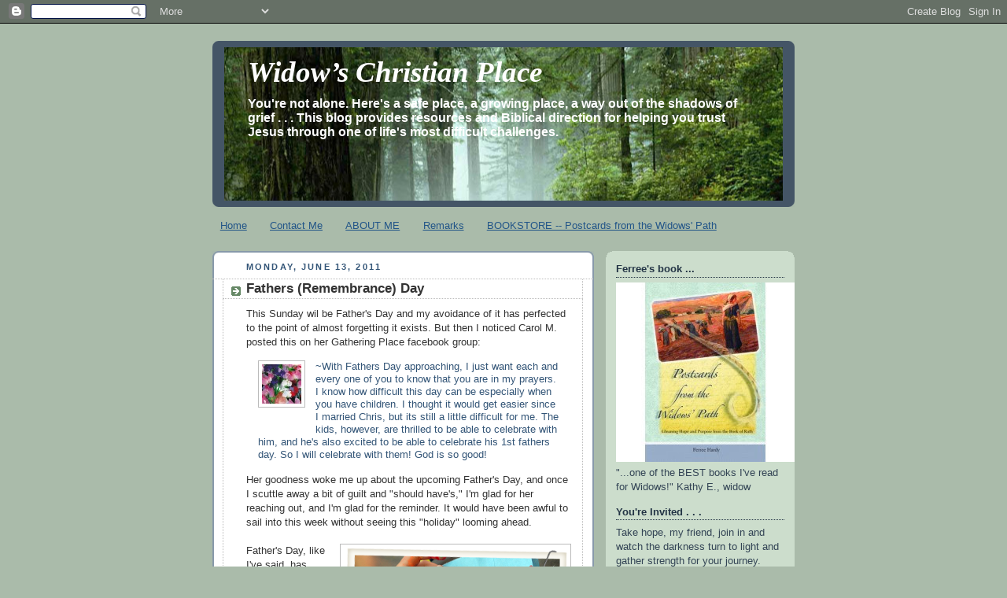

--- FILE ---
content_type: text/html; charset=UTF-8
request_url: http://www.widowschristianplace.com/2011/06/fathers-remembrance-day.html
body_size: 19342
content:
<!DOCTYPE html>
<html dir='ltr' xmlns='http://www.w3.org/1999/xhtml' xmlns:b='http://www.google.com/2005/gml/b' xmlns:data='http://www.google.com/2005/gml/data' xmlns:expr='http://www.google.com/2005/gml/expr'>
<head>
<link href='https://www.blogger.com/static/v1/widgets/2944754296-widget_css_bundle.css' rel='stylesheet' type='text/css'/>
<meta content='text/html; charset=UTF-8' http-equiv='Content-Type'/>
<meta content='blogger' name='generator'/>
<link href='http://www.widowschristianplace.com/favicon.ico' rel='icon' type='image/x-icon'/>
<link href='http://www.widowschristianplace.com/2011/06/fathers-remembrance-day.html' rel='canonical'/>
<link rel="alternate" type="application/atom+xml" title="Widow&#8217;s Christian Place - Atom" href="http://www.widowschristianplace.com/feeds/posts/default" />
<link rel="alternate" type="application/rss+xml" title="Widow&#8217;s Christian Place - RSS" href="http://www.widowschristianplace.com/feeds/posts/default?alt=rss" />
<link rel="service.post" type="application/atom+xml" title="Widow&#8217;s Christian Place - Atom" href="https://www.blogger.com/feeds/3382629264175127167/posts/default" />

<link rel="alternate" type="application/atom+xml" title="Widow&#8217;s Christian Place - Atom" href="http://www.widowschristianplace.com/feeds/1122861571879534781/comments/default" />
<!--Can't find substitution for tag [blog.ieCssRetrofitLinks]-->
<link href='https://blogger.googleusercontent.com/img/b/R29vZ2xl/AVvXsEiSRVqnGvejdRUr1owVLp5D7ClBoZ94YiXbVOseNXHhQmEM8q9WgvmYWYa2K5HBdL6gvQJxp5WsTEX2YhEdLDQpQ16GW9Bmm3untbc4Ty45MDEZAuHDNf88V3LqHdDjQTbXDAlptpjsUf79/s1600/gathering+place.jpg' rel='image_src'/>
<meta content='http://www.widowschristianplace.com/2011/06/fathers-remembrance-day.html' property='og:url'/>
<meta content='Fathers (Remembrance) Day' property='og:title'/>
<meta content='  This Sunday wil be Father&#39;s Day and my avoidance of it has perfected to the point of almost forgetting it exists. But then I noticed Carol...' property='og:description'/>
<meta content='https://blogger.googleusercontent.com/img/b/R29vZ2xl/AVvXsEiSRVqnGvejdRUr1owVLp5D7ClBoZ94YiXbVOseNXHhQmEM8q9WgvmYWYa2K5HBdL6gvQJxp5WsTEX2YhEdLDQpQ16GW9Bmm3untbc4Ty45MDEZAuHDNf88V3LqHdDjQTbXDAlptpjsUf79/w1200-h630-p-k-no-nu/gathering+place.jpg' property='og:image'/>
<title>Widow&#8217;s Christian Place: Fathers (Remembrance) Day</title>
<style id='page-skin-1' type='text/css'><!--
/*
-----------------------------------------------
Blogger Template Style
Name:     Rounders
Date:     27 Feb 2004
Updated by: Blogger Team
----------------------------------------------- */
body {
background:#aba;
margin:0;
text-align:center;
line-height: 1.5em;
font:x-small Trebuchet MS, Verdana, Arial, Sans-serif;
color:#333333;
font-size/* */:/**/small;
font-size: /**/small;
}
/* Page Structure
----------------------------------------------- */
/* The images which help create rounded corners depend on the
following widths and measurements. If you want to change
these measurements, the images will also need to change.
*/
#outer-wrapper {
width:740px;
margin:0 auto;
text-align:left;
font: normal normal 100% 'Trebuchet MS',Verdana,Arial,Sans-serif;
}
#main-wrap1 {
width:485px;
float:left;
background:#ffffff url("https://resources.blogblog.com/blogblog/data/rounders/corners_main_bot.gif") no-repeat left bottom;
margin:15px 0 0;
padding:0 0 10px;
color:#333333;
font-size:97%;
line-height:1.5em;
word-wrap: break-word; /* fix for long text breaking sidebar float in IE */
overflow: hidden;     /* fix for long non-text content breaking IE sidebar float */
}
#main-wrap2 {
float:left;
width:100%;
background:url("https://resources.blogblog.com/blogblog/data/rounders/corners_main_top.gif") no-repeat left top;
padding:10px 0 0;
}
#main {
background:url("https://resources.blogblog.com/blogblog/data/rounders/rails_main.gif") repeat-y left;
padding:0;
width:485px;
}
#sidebar-wrap {
width:240px;
float:right;
margin:15px 0 0;
font-size:97%;
line-height:1.5em;
word-wrap: break-word; /* fix for long text breaking sidebar float in IE */
overflow: hidden;     /* fix for long non-text content breaking IE sidebar float */
}
.main .widget {
margin-top: 4px;
width: 468px;
padding: 0 13px;
}
.main .Blog {
margin: 0;
padding: 0;
width: 484px;
}
/* Links
----------------------------------------------- */
a:link {
color: #225588;
}
a:visited {
color: #666666;
}
a:hover {
color: #666666;
}
a img {
border-width:0;
}
/* Blog Header
----------------------------------------------- */
#header-wrapper {
background:#445566 url("https://resources.blogblog.com/blogblog/data/rounders/corners_cap_top.gif") no-repeat left top;
margin-top:22px;
margin-right:0;
margin-bottom:0;
margin-left:0;
padding-top:8px;
padding-right:0;
padding-bottom:0;
padding-left:0;
color:#ffffff;
}
#header {
background:url("https://resources.blogblog.com/blogblog/data/rounders/corners_cap_bot.gif") no-repeat left bottom;
padding:0 15px 8px;
}
#header h1 {
margin:0;
padding:10px 30px 5px;
line-height:1.2em;
font: italic bold 282% Georgia, Times, serif;
}
#header a,
#header a:visited {
text-decoration:none;
color: #ffffff;
}
#header .description {
margin:0;
padding:5px 30px 10px;
line-height:1.5em;
font: normal bold 121% Trebuchet, Trebuchet MS, Arial, sans-serif;
}
/* Posts
----------------------------------------------- */
h2.date-header {
margin-top:0;
margin-right:28px;
margin-bottom:0;
margin-left:43px;
font-size:85%;
line-height:2em;
text-transform:uppercase;
letter-spacing:.2em;
color:#335577;
}
.post {
margin:.3em 0 25px;
padding:0 13px;
border:1px dotted #bbbbbb;
border-width:1px 0;
}
.post h3 {
margin:0;
line-height:1.5em;
background:url("https://resources.blogblog.com/blogblog/data/rounders/icon_arrow.gif") no-repeat 10px .5em;
display:block;
border:1px dotted #bbbbbb;
border-width:0 1px 1px;
padding-top:2px;
padding-right:14px;
padding-bottom:2px;
padding-left:29px;
color: #333333;
font: normal bold 135% 'Trebuchet MS',Verdana,Arial,Sans-serif;
}
.post h3 a, .post h3 a:visited {
text-decoration:none;
color: #333333;
}
a.title-link:hover {
background-color: #bbbbbb;
color: #333333;
}
.post-body {
border:1px dotted #bbbbbb;
border-width:0 1px 1px;
border-bottom-color:#ffffff;
padding-top:10px;
padding-right:14px;
padding-bottom:1px;
padding-left:29px;
}
html>body .post-body {
border-bottom-width:0;
}
.post-body {
margin:0 0 .75em;
}
.post-body blockquote {
line-height:1.3em;
}
.post-footer {
background: #ded;
margin:0;
padding-top:2px;
padding-right:14px;
padding-bottom:2px;
padding-left:29px;
border:1px dotted #bbbbbb;
border-width:1px;
font-size:100%;
line-height:1.5em;
color: #666;
}
/*
The first line of the post footer might only have floated text, so we need to give it a height.
The height comes from the post-footer line-height
*/
.post-footer-line-1 {
min-height:1.5em;
_height:1.5em;
}
.post-footer p {
margin: 0;
}
html>body .post-footer {
border-bottom-color:transparent;
}
.uncustomized-post-template .post-footer {
text-align: right;
}
.uncustomized-post-template .post-author,
.uncustomized-post-template .post-timestamp {
display: block;
float: left;
text-align:left;
margin-right: 4px;
}
.post-footer a {
color: #258;
}
.post-footer a:hover {
color: #666;
}
a.comment-link {
/* IE5.0/Win doesn't apply padding to inline elements,
so we hide these two declarations from it */
background/* */:/**/url("https://resources.blogblog.com/blogblog/data/rounders/icon_comment_left.gif") no-repeat left 45%;
padding-left:14px;
}
html>body a.comment-link {
/* Respecified, for IE5/Mac's benefit */
background:url("https://resources.blogblog.com/blogblog/data/rounders/icon_comment_left.gif") no-repeat left 45%;
padding-left:14px;
}
.post img, table.tr-caption-container {
margin-top:0;
margin-right:0;
margin-bottom:5px;
margin-left:0;
padding:4px;
border:1px solid #bbbbbb;
}
.tr-caption-container img {
border: none;
margin: 0;
padding: 0;
}
blockquote {
margin:.75em 0;
border:1px dotted #bbbbbb;
border-width:1px 0;
padding:5px 15px;
color: #335577;
}
.post blockquote p {
margin:.5em 0;
}
#blog-pager-newer-link {
float: left;
margin-left: 13px;
}
#blog-pager-older-link {
float: right;
margin-right: 13px;
}
#blog-pager {
text-align: center;
}
.feed-links {
clear: both;
line-height: 2.5em;
margin-left: 13px;
}
/* Comments
----------------------------------------------- */
#comments {
margin:-25px 13px 0;
border:1px dotted #bbbbbb;
border-width:0 1px 1px;
padding-top:20px;
padding-right:0;
padding-bottom:15px;
padding-left:0;
}
#comments h4 {
margin:0 0 10px;
padding-top:0;
padding-right:14px;
padding-bottom:2px;
padding-left:29px;
border-bottom:1px dotted #bbbbbb;
font-size:120%;
line-height:1.4em;
color:#333333;
}
#comments-block {
margin-top:0;
margin-right:15px;
margin-bottom:0;
margin-left:9px;
}
.comment-author {
background:url("https://resources.blogblog.com/blogblog/data/rounders/icon_comment_left.gif") no-repeat 2px .3em;
margin:.5em 0;
padding-top:0;
padding-right:0;
padding-bottom:0;
padding-left:20px;
font-weight:bold;
}
.comment-body {
margin:0 0 1.25em;
padding-top:0;
padding-right:0;
padding-bottom:0;
padding-left:20px;
}
.comment-body p {
margin:0 0 .5em;
}
.comment-footer {
margin:0 0 .5em;
padding-top:0;
padding-right:0;
padding-bottom:.75em;
padding-left:20px;
}
.comment-footer a:link {
color: #333;
}
.deleted-comment {
font-style:italic;
color:gray;
}
.comment-form {
padding-left:20px;
padding-right:5px;
}
#comments .comment-form h4 {
padding-left:0px;
}
/* Profile
----------------------------------------------- */
.profile-img {
float: left;
margin-top: 5px;
margin-right: 5px;
margin-bottom: 5px;
margin-left: 0;
border: 4px solid #334455;
}
.profile-datablock {
margin-top:0;
margin-right:15px;
margin-bottom:.5em;
margin-left:0;
padding-top:8px;
}
.profile-link {
background:url("https://resources.blogblog.com/blogblog/data/rounders/icon_profile_left.gif") no-repeat left .1em;
padding-left:15px;
font-weight:bold;
}
.profile-textblock {
clear: both;
margin: 0;
}
.sidebar .clear, .main .widget .clear {
clear: both;
}
#sidebartop-wrap {
background:#ccddcc url("https://resources.blogblog.com/blogblog/data/rounders/corners_prof_bot.gif") no-repeat left bottom;
margin:0px 0px 15px;
padding:0px 0px 10px;
color:#334455;
}
#sidebartop-wrap2 {
background:url("https://resources.blogblog.com/blogblog/data/rounders/corners_prof_top.gif") no-repeat left top;
padding: 10px 0 0;
margin:0;
border-width:0;
}
#sidebartop h2 {
line-height:1.5em;
color:#223344;
border-bottom: 1px dotted #223344;
margin-bottom: 0.5em;
font: normal bold 100% 'Trebuchet MS',Verdana,Arial,Sans-serif;
}
#sidebartop a {
color: #225588;
}
#sidebartop a:hover {
color: #225588;
}
#sidebartop a:visited {
color: #225588;
}
/* Sidebar Boxes
----------------------------------------------- */
.sidebar .widget {
margin:.5em 13px 1.25em;
padding:0 0px;
}
.widget-content {
margin-top: 0.5em;
}
#sidebarbottom-wrap1 {
background:#ffffff url("https://resources.blogblog.com/blogblog/data/rounders/corners_side_top.gif") no-repeat left top;
margin:0 0 15px;
padding:10px 0 0;
color: #333333;
}
#sidebarbottom-wrap2 {
background:url("https://resources.blogblog.com/blogblog/data/rounders/corners_side_bot.gif") no-repeat left bottom;
padding:0 0 8px;
}
.sidebar h2 {
margin:0;
padding:0 0 .2em;
line-height:1.5em;
font:normal bold 100% 'Trebuchet MS',Verdana,Arial,Sans-serif;
}
.sidebar ul {
list-style:none;
margin:0 0 1.25em;
padding:0;
}
.sidebar ul li {
background:url("https://resources.blogblog.com/blogblog/data/rounders/icon_arrow_sm.gif") no-repeat 2px .25em;
margin:0;
padding-top:0;
padding-right:0;
padding-bottom:3px;
padding-left:16px;
margin-bottom:3px;
border-bottom:1px dotted #bbbbbb;
line-height:1.4em;
}
.sidebar p {
margin:0 0 .6em;
}
#sidebar h2 {
color: #333333;
border-bottom: 1px dotted #333333;
}
/* Footer
----------------------------------------------- */
#footer-wrap1 {
clear:both;
margin:0 0 10px;
padding:15px 0 0;
}
#footer-wrap2 {
background:#445566 url("https://resources.blogblog.com/blogblog/data/rounders/corners_cap_top.gif") no-repeat left top;
color:#ffffff;
}
#footer {
background:url("https://resources.blogblog.com/blogblog/data/rounders/corners_cap_bot.gif") no-repeat left bottom;
padding:8px 15px;
}
#footer hr {display:none;}
#footer p {margin:0;}
#footer a {color:#ffffff;}
#footer .widget-content {
margin:0;
}
/** Page structure tweaks for layout editor wireframe */
body#layout #main-wrap1,
body#layout #sidebar-wrap,
body#layout #header-wrapper {
margin-top: 0;
}
body#layout #header, body#layout #header-wrapper,
body#layout #outer-wrapper {
margin-left:0,
margin-right: 0;
padding: 0;
}
body#layout #outer-wrapper {
width: 730px;
}
body#layout #footer-wrap1 {
padding-top: 0;
}

--></style>
<link href='https://www.blogger.com/dyn-css/authorization.css?targetBlogID=3382629264175127167&amp;zx=e09a2f58-af0c-414e-8014-d862aa92e184' media='none' onload='if(media!=&#39;all&#39;)media=&#39;all&#39;' rel='stylesheet'/><noscript><link href='https://www.blogger.com/dyn-css/authorization.css?targetBlogID=3382629264175127167&amp;zx=e09a2f58-af0c-414e-8014-d862aa92e184' rel='stylesheet'/></noscript>
<meta name='google-adsense-platform-account' content='ca-host-pub-1556223355139109'/>
<meta name='google-adsense-platform-domain' content='blogspot.com'/>

<link rel="stylesheet" href="https://fonts.googleapis.com/css2?display=swap&family=Dancing+Script"></head>
<body>
<div class='navbar section' id='navbar'><div class='widget Navbar' data-version='1' id='Navbar1'><script type="text/javascript">
    function setAttributeOnload(object, attribute, val) {
      if(window.addEventListener) {
        window.addEventListener('load',
          function(){ object[attribute] = val; }, false);
      } else {
        window.attachEvent('onload', function(){ object[attribute] = val; });
      }
    }
  </script>
<div id="navbar-iframe-container"></div>
<script type="text/javascript" src="https://apis.google.com/js/platform.js"></script>
<script type="text/javascript">
      gapi.load("gapi.iframes:gapi.iframes.style.bubble", function() {
        if (gapi.iframes && gapi.iframes.getContext) {
          gapi.iframes.getContext().openChild({
              url: 'https://www.blogger.com/navbar/3382629264175127167?po\x3d1122861571879534781\x26origin\x3dhttp://www.widowschristianplace.com',
              where: document.getElementById("navbar-iframe-container"),
              id: "navbar-iframe"
          });
        }
      });
    </script><script type="text/javascript">
(function() {
var script = document.createElement('script');
script.type = 'text/javascript';
script.src = '//pagead2.googlesyndication.com/pagead/js/google_top_exp.js';
var head = document.getElementsByTagName('head')[0];
if (head) {
head.appendChild(script);
}})();
</script>
</div></div>
<div id='outer-wrapper'>
<div id='header-wrapper'>
<div class='header section' id='header'><div class='widget Header' data-version='1' id='Header1'>
<div id='header-inner' style='background-image: url("http://1.bp.blogspot.com/_wURQsjmPgKE/S0ZOCK8Mp5I/AAAAAAAAAp4/Dp4vb_9E0I4/S740/Blog+Picture.jpg"); background-position: left; min-height: 195px; _height: 195px; background-repeat: no-repeat; '>
<div class='titlewrapper' style='background: transparent'>
<h1 class='title' style='background: transparent; border-width: 0px'>
<a href='http://www.widowschristianplace.com/'>
Widow&#8217;s Christian Place
</a>
</h1>
</div>
<div class='descriptionwrapper'>
<p class='description'><span>You're not alone. Here's a safe place, a growing place, a way out of the shadows of grief . . . This blog provides resources and Biblical direction for helping you trust Jesus through one of life's most difficult challenges.</span></p>
</div>
</div>
</div></div>
</div>
<div id='crosscol-wrapper' style='text-align:center'>
<div class='crosscol section' id='crosscol'><div class='widget PageList' data-version='1' id='PageList1'>
<h2>Pages</h2>
<div class='widget-content'>
<ul>
<li>
<a href='http://www.widowschristianplace.com/'>Home</a>
</li>
<li>
<a href='http://www.widowschristianplace.com/p/about-me.html'>Contact Me</a>
</li>
<li>
<a href='http://www.widowschristianplace.com/p/about-me-id-like-this-blog-to-be-for.html'>ABOUT ME</a>
</li>
<li>
<a href='http://www.widowschristianplace.com/p/remarks.html'>Remarks</a>
</li>
<li>
<a href='http://www.widowschristianplace.com/p/bookstore-postcards-from-widows-path.html'>BOOKSTORE -- Postcards from the Widows' Path</a>
</li>
</ul>
<div class='clear'></div>
</div>
</div></div>
</div>
<div id='main-wrap1'><div id='main-wrap2'>
<div class='main section' id='main'><div class='widget Blog' data-version='1' id='Blog1'>
<div class='blog-posts hfeed'>

          <div class="date-outer">
        
<h2 class='date-header'><span>Monday, June 13, 2011</span></h2>

          <div class="date-posts">
        
<div class='post-outer'>
<div class='post hentry'>
<a name='1122861571879534781'></a>
<h3 class='post-title entry-title'>
<a href='http://www.widowschristianplace.com/2011/06/fathers-remembrance-day.html'>Fathers (Remembrance) Day</a>
</h3>
<div class='post-header-line-1'></div>
<div class='post-body entry-content'>
<div style="border-bottom: medium none; border-left: medium none; border-right: medium none; border-top: medium none;">
<div style="border-bottom: medium none; border-left: medium none; border-right: medium none; border-top: medium none;">
This Sunday wil be Father's Day and my avoidance of it has perfected to the point of almost forgetting it exists. But then I noticed Carol M. posted this on her Gathering Place facebook group: </div>
</div>
<blockquote style="border-bottom: medium none; border-left: medium none; border-right: medium none; border-top: medium none;">
<div style="border-bottom: medium none; border-left: medium none; border-right: medium none; border-top: medium none;">
<a href="https://blogger.googleusercontent.com/img/b/R29vZ2xl/AVvXsEiSRVqnGvejdRUr1owVLp5D7ClBoZ94YiXbVOseNXHhQmEM8q9WgvmYWYa2K5HBdL6gvQJxp5WsTEX2YhEdLDQpQ16GW9Bmm3untbc4Ty45MDEZAuHDNf88V3LqHdDjQTbXDAlptpjsUf79/s1600/gathering+place.jpg" imageanchor="1" style="clear: left; cssfloat: left; float: left; margin-bottom: 1em; margin-right: 1em;"><img border="0" src="https://blogger.googleusercontent.com/img/b/R29vZ2xl/AVvXsEiSRVqnGvejdRUr1owVLp5D7ClBoZ94YiXbVOseNXHhQmEM8q9WgvmYWYa2K5HBdL6gvQJxp5WsTEX2YhEdLDQpQ16GW9Bmm3untbc4Ty45MDEZAuHDNf88V3LqHdDjQTbXDAlptpjsUf79/s1600/gathering+place.jpg" t8="true" /></a>~With Fathers Day approaching, I just want each and every one of you to know that you are in my prayers. I know how difficult this day can be especially when you have children. I thought it would get easier since I married Chris, but its still a little difficult for me. The kids, however, are thrilled to be able to celebrate with him, and he's also excited to be able to celebrate his 1st fathers day. So I will celebrate with them! God is so good!</div>
</blockquote>
<div style="border-bottom: medium none; border-left: medium none; border-right: medium none; border-top: medium none;">
</div>
<div style="border-bottom: medium none; border-left: medium none; border-right: medium none; border-top: medium none;">
Her goodness woke me up about the upcoming Father's Day, and once I scuttle away a bit of guilt and "should have's," I'm glad for her reaching out, and I'm glad for the reminder. It would have been awful to sail into this week without seeing this "holiday" looming ahead.</div>
<br />
<table cellpadding="0" cellspacing="0" class="tr-caption-container" style="float: right; margin-left: 1em; text-align: right;"><tbody>
<tr><td style="text-align: center;"><a href="https://blogger.googleusercontent.com/img/b/R29vZ2xl/AVvXsEjX8jflemqVDUhSkXeuDb3yhJJ1u5ZKs6qXzA-HYrHzb7TEACUphZ5NmedDAA7Tt97LxlNtpMV-EVn2GO_VMz1fOI_aa9NZQQKoXJnMMlxogFRv7R9W1Pvj1IDhZOx5tW3yqe5Hn8rU1vTH/s1600/FathersDayEliz2.png" imageanchor="1" style="clear: right; cssfloat: right; margin-bottom: 1em; margin-left: auto; margin-right: auto;"><img border="0" src="https://blogger.googleusercontent.com/img/b/R29vZ2xl/AVvXsEjX8jflemqVDUhSkXeuDb3yhJJ1u5ZKs6qXzA-HYrHzb7TEACUphZ5NmedDAA7Tt97LxlNtpMV-EVn2GO_VMz1fOI_aa9NZQQKoXJnMMlxogFRv7R9W1Pvj1IDhZOx5tW3yqe5Hn8rU1vTH/s1600/FathersDayEliz2.png" t8="true" /></a></td></tr>
<tr><td class="tr-caption" style="text-align: center;">This photo is from a&nbsp;secular website <br />
that's loaded with helpful info about grieving:<br />
&nbsp;<a href="http://www.hellogrief.org/">http://www.hellogrief.org/</a></td></tr>
</tbody></table>
<div style="border-bottom: medium none; border-left: medium none; border-right: medium none; border-top: medium none;">
Father's Day, like I've said, has dulled over the years for me. It's become easier for me, almost forgotten, a non-event; I send cards to my own father and my two father-in-laws; I get Tom an L.L. Bean shirt. I don't recall that I did anything with my kids during our&nbsp;first years without Bruce, and they were nice enough to give Tom a card or a little something while they were still at home. I doubt we'll hear anything from them this year, I'm afraid I've taught them&nbsp;how to avoid it very well. Honestly, it's a day that can really sting if you let it. But if you ignore it, well . . . it'll just come around again. The adult in me is OK with that, but the mom in me wishes I would have worked it through with my kids in a better way. </div>
&nbsp; <br />
This led me to wonder exactly what I could have done with my kids? And what&nbsp;could I find to suggest for you? So I've been filling Google search boxes with combinations of key words: fathers day without a father, death of father, grieving for father . . . The articles I found just made me cry. <br />
&nbsp; <br />
Then I checked websites of a couple well-known ministries for families. I'm so ashamed of their ignorance that I won't even tell you their names. <br />
&nbsp; <br />
The best thing, some actual "How to's" and practical help was right here: <br />
<a href="http://www.widowschristianplace.com/2010/06/fathers-day-oh-no-how-will-we-get.html">Fathers Day--OH NO! How Will We Get Through?</a> <br />
It's last year's post about getting through Fathers Day. I think I'd add one thing to it, though. Like Kelly C. said in the comments, change the holiday to Fathers REMEMBRANCE Day. <br />
<div style="border-bottom: medium none; border-left: medium none; border-right: medium none; border-top: medium none;">
&nbsp; </div>
<div style="border-bottom: medium none; border-left: medium none; border-right: medium none; border-top: medium none;">
How to do that without cutting out your heart? It'll be&nbsp;different for each of you. Take a look at the suggestions on the link and see if any of the ideas ring true for you. Looking back, I wish I'd have&nbsp;made an annual event of Father's Day. Instead of ignoring it, I should have done something with the kids. Like, for us, a day at Cedar Point would have been great; that's something their dad would have relished! Even though&nbsp;he was a pastor, he loved to have fun and that would have been a great tribute . . . But back then I didn't have the advantage of finding a blog like this and learning from other's experiences or&nbsp;regrets. Yep, I wish we'd have gone to Cedar Point.&nbsp;It would have taken up the whole day, embedded some good memories, and worn us out enough for a good night's sleep. But the&nbsp;attitude&nbsp;projected on the day is also key. If we were going&nbsp;to the theme park on Fathers Day driven by any of the following--<br />
<div style="text-align: center;">
<strong>Avoidance</strong></div>
<div style="text-align: center;">
<strong>Compensation</strong></div>
<div style="text-align: center;">
<strong>Pity</strong></div>
--We'd be better off to save the money for therapy. :(<br />
<div style="border-bottom: medium none; border-left: medium none; border-right: medium none; border-top: medium none;">
<br /></div>
<div style="border-bottom: medium none; border-left: medium none; border-right: medium none; border-top: medium none;">
<a href="https://blogger.googleusercontent.com/img/b/R29vZ2xl/AVvXsEhy4lrf1qXYbywci-QPxqsCe2IRiyB0Oh8fYvb5FV5aJTZNIiSADeMfEh6D_yau0egQckoWv9uf6NNJkCPsczsVuGjMlN3P25s0L247v-WRDHj5exyaVvurIgBmNkCj5p15AWACX8XBiLIu/s1600/roller+coaster.jpg" imageanchor="1" style="clear: left; cssfloat: left; float: left; height: 161px; margin-bottom: 1em; margin-right: 1em; width: 272px;"><img border="0" src="https://blogger.googleusercontent.com/img/b/R29vZ2xl/AVvXsEhy4lrf1qXYbywci-QPxqsCe2IRiyB0Oh8fYvb5FV5aJTZNIiSADeMfEh6D_yau0egQckoWv9uf6NNJkCPsczsVuGjMlN3P25s0L247v-WRDHj5exyaVvurIgBmNkCj5p15AWACX8XBiLIu/s1600/roller+coaster.jpg" t8="true" /></a>Make Fathers Day a time to bless your kids with what their dad would have loved for them.&nbsp;&nbsp; </div>
</div>
<div style="border-bottom: medium none; border-left: medium none; border-right: medium none; border-top: medium none;">
<div style="border-bottom: medium none; border-left: medium none; border-right: medium none; border-top: medium none;">
<br /></div>
</div>
<div style="border-bottom: medium none; border-left: medium none; border-right: medium none; border-top: medium none;">
<div style="border-bottom: medium none; border-left: medium none; border-right: medium none; border-top: medium none;">
It's not too late. You've got six days to plan. <br />
<br />
What are some of your possibilities, ideas, feelings, fears? How would dad or grandpa have enjoyed this day? Try adding your comments below, email them to me or put them on Facebook for me so you can get some feedback. </div>
</div>
<div style="border-bottom: medium none; border-left: medium none; border-right: medium none; border-top: medium none;">
<div style="border-bottom: medium none; border-left: medium none; border-right: medium none; border-top: medium none;">
That's what we're all here for. <span style="color: red;">&#9829; </span><b><span style="font-family: CluffHmk;">ferree</span></b><span style="color: #333333; font-family: &quot;Trebuchet MS&quot;; font-size: 11.5pt;"></span> </div>
</div>
<div style="border-bottom: medium none; border-left: medium none; border-right: medium none; border-top: medium none;">
<div style="border-bottom: medium none; border-left: medium none; border-right: medium none; border-top: medium none;">
P.S. If you're interested in Carol's Gathering Place on Facebook, let me know and I'll send you an invite. </div>
</div>
<div style='clear: both;'></div>
</div>
<div class='post-footer'>
<div class='post-footer-line post-footer-line-1'><span class='post-author vcard'>
</span>
<span class='post-timestamp'>
</span>
<span class='post-comment-link'>
</span>
<span class='post-icons'>
<span class='item-control blog-admin pid-1400401166'>
<a href='https://www.blogger.com/post-edit.g?blogID=3382629264175127167&postID=1122861571879534781&from=pencil' title='Edit Post'>
<img alt='' class='icon-action' height='18' src='https://resources.blogblog.com/img/icon18_edit_allbkg.gif' width='18'/>
</a>
</span>
</span>
</div>
<div class='post-footer-line post-footer-line-2'><span class='post-labels'>
Labels:
<a href='http://www.widowschristianplace.com/search/label/1.%20Mondays%3A%20Grief%20Issues' rel='tag'>1. Mondays: Grief Issues</a>,
<a href='http://www.widowschristianplace.com/search/label/Holidays' rel='tag'>Holidays</a>
</span>
</div>
<div class='post-footer-line post-footer-line-3'></div>
</div>
</div>
<div class='comments' id='comments'>
<a name='comments'></a>
<h4>3 comments:</h4>
<div class='comments-content'>
<script async='async' src='' type='text/javascript'></script>
<script type='text/javascript'>
    (function() {
      var items = null;
      var msgs = null;
      var config = {};

// <![CDATA[
      var cursor = null;
      if (items && items.length > 0) {
        cursor = parseInt(items[items.length - 1].timestamp) + 1;
      }

      var bodyFromEntry = function(entry) {
        var text = (entry &&
                    ((entry.content && entry.content.$t) ||
                     (entry.summary && entry.summary.$t))) ||
            '';
        if (entry && entry.gd$extendedProperty) {
          for (var k in entry.gd$extendedProperty) {
            if (entry.gd$extendedProperty[k].name == 'blogger.contentRemoved') {
              return '<span class="deleted-comment">' + text + '</span>';
            }
          }
        }
        return text;
      }

      var parse = function(data) {
        cursor = null;
        var comments = [];
        if (data && data.feed && data.feed.entry) {
          for (var i = 0, entry; entry = data.feed.entry[i]; i++) {
            var comment = {};
            // comment ID, parsed out of the original id format
            var id = /blog-(\d+).post-(\d+)/.exec(entry.id.$t);
            comment.id = id ? id[2] : null;
            comment.body = bodyFromEntry(entry);
            comment.timestamp = Date.parse(entry.published.$t) + '';
            if (entry.author && entry.author.constructor === Array) {
              var auth = entry.author[0];
              if (auth) {
                comment.author = {
                  name: (auth.name ? auth.name.$t : undefined),
                  profileUrl: (auth.uri ? auth.uri.$t : undefined),
                  avatarUrl: (auth.gd$image ? auth.gd$image.src : undefined)
                };
              }
            }
            if (entry.link) {
              if (entry.link[2]) {
                comment.link = comment.permalink = entry.link[2].href;
              }
              if (entry.link[3]) {
                var pid = /.*comments\/default\/(\d+)\?.*/.exec(entry.link[3].href);
                if (pid && pid[1]) {
                  comment.parentId = pid[1];
                }
              }
            }
            comment.deleteclass = 'item-control blog-admin';
            if (entry.gd$extendedProperty) {
              for (var k in entry.gd$extendedProperty) {
                if (entry.gd$extendedProperty[k].name == 'blogger.itemClass') {
                  comment.deleteclass += ' ' + entry.gd$extendedProperty[k].value;
                } else if (entry.gd$extendedProperty[k].name == 'blogger.displayTime') {
                  comment.displayTime = entry.gd$extendedProperty[k].value;
                }
              }
            }
            comments.push(comment);
          }
        }
        return comments;
      };

      var paginator = function(callback) {
        if (hasMore()) {
          var url = config.feed + '?alt=json&v=2&orderby=published&reverse=false&max-results=50';
          if (cursor) {
            url += '&published-min=' + new Date(cursor).toISOString();
          }
          window.bloggercomments = function(data) {
            var parsed = parse(data);
            cursor = parsed.length < 50 ? null
                : parseInt(parsed[parsed.length - 1].timestamp) + 1
            callback(parsed);
            window.bloggercomments = null;
          }
          url += '&callback=bloggercomments';
          var script = document.createElement('script');
          script.type = 'text/javascript';
          script.src = url;
          document.getElementsByTagName('head')[0].appendChild(script);
        }
      };
      var hasMore = function() {
        return !!cursor;
      };
      var getMeta = function(key, comment) {
        if ('iswriter' == key) {
          var matches = !!comment.author
              && comment.author.name == config.authorName
              && comment.author.profileUrl == config.authorUrl;
          return matches ? 'true' : '';
        } else if ('deletelink' == key) {
          return config.baseUri + '/comment/delete/'
               + config.blogId + '/' + comment.id;
        } else if ('deleteclass' == key) {
          return comment.deleteclass;
        }
        return '';
      };

      var replybox = null;
      var replyUrlParts = null;
      var replyParent = undefined;

      var onReply = function(commentId, domId) {
        if (replybox == null) {
          // lazily cache replybox, and adjust to suit this style:
          replybox = document.getElementById('comment-editor');
          if (replybox != null) {
            replybox.height = '250px';
            replybox.style.display = 'block';
            replyUrlParts = replybox.src.split('#');
          }
        }
        if (replybox && (commentId !== replyParent)) {
          replybox.src = '';
          document.getElementById(domId).insertBefore(replybox, null);
          replybox.src = replyUrlParts[0]
              + (commentId ? '&parentID=' + commentId : '')
              + '#' + replyUrlParts[1];
          replyParent = commentId;
        }
      };

      var hash = (window.location.hash || '#').substring(1);
      var startThread, targetComment;
      if (/^comment-form_/.test(hash)) {
        startThread = hash.substring('comment-form_'.length);
      } else if (/^c[0-9]+$/.test(hash)) {
        targetComment = hash.substring(1);
      }

      // Configure commenting API:
      var configJso = {
        'maxDepth': config.maxThreadDepth
      };
      var provider = {
        'id': config.postId,
        'data': items,
        'loadNext': paginator,
        'hasMore': hasMore,
        'getMeta': getMeta,
        'onReply': onReply,
        'rendered': true,
        'initComment': targetComment,
        'initReplyThread': startThread,
        'config': configJso,
        'messages': msgs
      };

      var render = function() {
        if (window.goog && window.goog.comments) {
          var holder = document.getElementById('comment-holder');
          window.goog.comments.render(holder, provider);
        }
      };

      // render now, or queue to render when library loads:
      if (window.goog && window.goog.comments) {
        render();
      } else {
        window.goog = window.goog || {};
        window.goog.comments = window.goog.comments || {};
        window.goog.comments.loadQueue = window.goog.comments.loadQueue || [];
        window.goog.comments.loadQueue.push(render);
      }
    })();
// ]]>
  </script>
<div id='comment-holder'>
<div class="comment-thread toplevel-thread"><ol id="top-ra"><li class="comment" id="c3887740204687860995"><div class="avatar-image-container"><img src="//www.blogger.com/img/blogger_logo_round_35.png" alt=""/></div><div class="comment-block"><div class="comment-header"><cite class="user"><a href="https://www.blogger.com/profile/10180843077491105642" rel="nofollow">Elaine W. Miller</a></cite><span class="icon user "></span><span class="datetime secondary-text"><a rel="nofollow" href="http://www.widowschristianplace.com/2011/06/fathers-remembrance-day.html?showComment=1307972269151#c3887740204687860995">June 13, 2011 at 9:37&#8239;AM</a></span></div><p class="comment-content">Ferree, your ministry to widows touches my heart. In many ways you are preparing me for the day when I could become a widow. Thank you. This Father&#39;s Day post was tops. Have a great day celebrating your hubbies on their special day.<br><br>Elaine W. Miller.<br>www.SplashesofSerenity.com</p><span class="comment-actions secondary-text"><a class="comment-reply" target="_self" data-comment-id="3887740204687860995">Reply</a><span class="item-control blog-admin blog-admin pid-1658089838"><a target="_self" href="https://www.blogger.com/comment/delete/3382629264175127167/3887740204687860995">Delete</a></span></span></div><div class="comment-replies"><div id="c3887740204687860995-rt" class="comment-thread inline-thread hidden"><span class="thread-toggle thread-expanded"><span class="thread-arrow"></span><span class="thread-count"><a target="_self">Replies</a></span></span><ol id="c3887740204687860995-ra" class="thread-chrome thread-expanded"><div></div><div id="c3887740204687860995-continue" class="continue"><a class="comment-reply" target="_self" data-comment-id="3887740204687860995">Reply</a></div></ol></div></div><div class="comment-replybox-single" id="c3887740204687860995-ce"></div></li><li class="comment" id="c965120973823578932"><div class="avatar-image-container"><img src="//resources.blogblog.com/img/blank.gif" alt=""/></div><div class="comment-block"><div class="comment-header"><cite class="user">Anonymous</cite><span class="icon user "></span><span class="datetime secondary-text"><a rel="nofollow" href="http://www.widowschristianplace.com/2011/06/fathers-remembrance-day.html?showComment=1308184386844#c965120973823578932">June 15, 2011 at 8:33&#8239;PM</a></span></div><p class="comment-content">Dear Ferree, I am a &#39;new&#39; widow, less than a year, so I am going through all the firsts yet.  While the initial pain has lessened, I still have 7 children of our 10 at home- with the youngest at 9 yr. old. I came searching for some ideas for to what to do on Fathers Day, as I have been dreading it since I fell apart on Mothers Day... and determined that I will not subject my children to Sunday School to make Father&#39;s Day cards...  Your post has been a balm to my torn heart. Thank-you.~Sheri N.</p><span class="comment-actions secondary-text"><a class="comment-reply" target="_self" data-comment-id="965120973823578932">Reply</a><span class="item-control blog-admin blog-admin pid-967798677"><a target="_self" href="https://www.blogger.com/comment/delete/3382629264175127167/965120973823578932">Delete</a></span></span></div><div class="comment-replies"><div id="c965120973823578932-rt" class="comment-thread inline-thread hidden"><span class="thread-toggle thread-expanded"><span class="thread-arrow"></span><span class="thread-count"><a target="_self">Replies</a></span></span><ol id="c965120973823578932-ra" class="thread-chrome thread-expanded"><div></div><div id="c965120973823578932-continue" class="continue"><a class="comment-reply" target="_self" data-comment-id="965120973823578932">Reply</a></div></ol></div></div><div class="comment-replybox-single" id="c965120973823578932-ce"></div></li><li class="comment" id="c3561641490363652695"><div class="avatar-image-container"><img src="//www.blogger.com/img/blogger_logo_round_35.png" alt=""/></div><div class="comment-block"><div class="comment-header"><cite class="user"><a href="https://www.blogger.com/profile/02371348462271010149" rel="nofollow">Unknown</a></cite><span class="icon user "></span><span class="datetime secondary-text"><a rel="nofollow" href="http://www.widowschristianplace.com/2011/06/fathers-remembrance-day.html?showComment=1308192524001#c3561641490363652695">June 15, 2011 at 10:48&#8239;PM</a></span></div><p class="comment-content">Dear Sheri, I remember that first year. I locked myself and my two children who were too young at the time to even know what day it was in our home. I refused to participate in Fathers day festivities even with my own dad. I didn&#39;t want my children around other children who would be honoring their dads. It wasn&#39;t the best attitude but with raw pain it was the best I could do. If my children had been older I would have let them chose, I think. I would explain to them that we cannot stop this day from coming every year. Its hurts, it stinks, but we can&#39;t stop it. See how your children want to remember dad. If its something totally selfish, so be it. And its ok to cry, to feel that pain. It actually helps. There is no quick fix, no band aid for this situation, unfortunately. You must do what you can handle. Take a trip to the cemetery. Go to dad&#39;s favorite restaurant, or write a letter and send it in a helium filled balloon. There is no right or wrong choice. May Gods peace fill your hearts. You and your children will be in my prayers this week!!</p><span class="comment-actions secondary-text"><a class="comment-reply" target="_self" data-comment-id="3561641490363652695">Reply</a><span class="item-control blog-admin blog-admin pid-490063497"><a target="_self" href="https://www.blogger.com/comment/delete/3382629264175127167/3561641490363652695">Delete</a></span></span></div><div class="comment-replies"><div id="c3561641490363652695-rt" class="comment-thread inline-thread hidden"><span class="thread-toggle thread-expanded"><span class="thread-arrow"></span><span class="thread-count"><a target="_self">Replies</a></span></span><ol id="c3561641490363652695-ra" class="thread-chrome thread-expanded"><div></div><div id="c3561641490363652695-continue" class="continue"><a class="comment-reply" target="_self" data-comment-id="3561641490363652695">Reply</a></div></ol></div></div><div class="comment-replybox-single" id="c3561641490363652695-ce"></div></li></ol><div id="top-continue" class="continue"><a class="comment-reply" target="_self">Add comment</a></div><div class="comment-replybox-thread" id="top-ce"></div><div class="loadmore hidden" data-post-id="1122861571879534781"><a target="_self">Load more...</a></div></div>
</div>
</div>
<p class='comment-footer'>
<div class='comment-form'>
<a name='comment-form'></a>
<p>Thank you for taking the time to comment. I am not always able to reply but your remarks mean a lot to me and will appear as soon as possible. <br /><br />Here are some tips for commenting: <br />Remember to click the Publish button when you are done. <br />Choosing the anonymous identity is easiest if you do not have your own blog.<br />Using a computer rather than a cell phone seems to work better. Thanks again!   <br /></p>
<a href='https://www.blogger.com/comment/frame/3382629264175127167?po=1122861571879534781&hl=en&saa=85391&origin=http://www.widowschristianplace.com' id='comment-editor-src'></a>
<iframe allowtransparency='true' class='blogger-iframe-colorize blogger-comment-from-post' frameborder='0' height='410px' id='comment-editor' name='comment-editor' src='' width='100%'></iframe>
<script src='https://www.blogger.com/static/v1/jsbin/2830521187-comment_from_post_iframe.js' type='text/javascript'></script>
<script type='text/javascript'>
      BLOG_CMT_createIframe('https://www.blogger.com/rpc_relay.html');
    </script>
</div>
</p>
<div id='backlinks-container'>
<div id='Blog1_backlinks-container'>
</div>
</div>
</div>
</div>

        </div></div>
      
</div>
<div class='blog-pager' id='blog-pager'>
<span id='blog-pager-newer-link'>
<a class='blog-pager-newer-link' href='http://www.widowschristianplace.com/2011/06/recommended-books-news-from-friends.html' id='Blog1_blog-pager-newer-link' title='Newer Post'>Newer Post</a>
</span>
<span id='blog-pager-older-link'>
<a class='blog-pager-older-link' href='http://www.widowschristianplace.com/2011/06/with-fathers-day-coming-up-this-song.html' id='Blog1_blog-pager-older-link' title='Older Post'>Older Post</a>
</span>
<a class='home-link' href='http://www.widowschristianplace.com/'>Home</a>
</div>
<div class='clear'></div>
<div class='post-feeds'>
<div class='feed-links'>
Subscribe to:
<a class='feed-link' href='http://www.widowschristianplace.com/feeds/1122861571879534781/comments/default' target='_blank' type='application/atom+xml'>Post Comments (Atom)</a>
</div>
</div>
</div></div>
</div></div>
<div id='sidebar-wrap'>
<div id='sidebartop-wrap'><div id='sidebartop-wrap2'>
<div class='sidebar section' id='sidebartop'><div class='widget Image' data-version='1' id='Image1'>
<h2>Ferree's book ...</h2>
<div class='widget-content'>
<img alt='Ferree&#39;s book ...' height='228' id='Image1_img' src='https://blogger.googleusercontent.com/img/b/R29vZ2xl/AVvXsEgvcl3AyLNjL5Rhyphenhyphen0mN0oAYDt-aCrk7rcQkwAoarNBoySTJ0KeJDkwrM5iEii66lx9o8SFYL7DeYFWTTDkXT48NKnEtABYCSh1Q3PTN_n8oXkS9YoRsA3hY733gQ-3OgqP3iQaY5FDkj0NT/s240/Postcards+Greyden+book+cover+picture.jpg' width='228'/>
<br/>
<span class='caption'>"...one of the BEST books I've read for Widows!" Kathy E., widow</span>
</div>
<div class='clear'></div>
</div><div class='widget Text' data-version='1' id='Text2'>
<h2 class='title'>You're Invited . . .</h2>
<div class='widget-content'>
Take hope, my friend, join in and watch the darkness turn to light and gather strength for your journey. You'll see the ways others have struggled, survived and thrived. You'll discover key Scriptures and insights from God's Word that will feed your soul and give you hope. Click on the <strong>Memorial Wall</strong> tab above, pray for these women and add your own listing. This blog is about <em>you</em> and God's work in the hearts of widows!<br/><br/>As we grieve, life continues on around us; we need to make adjustments and function inspite of our struggles. So this blog not only addresses grief and gives you role models, it also looks at the single-living skills, spiritual disciplines, laughter, rest and the renewing worship you'll need to juggle.<br/><br/>Some articles are food for thought, some are quick and helpful tips, and every once in a while we'll get just plain silly because laughter is still good medicine.<br/><br/>There's a new life waiting to meet you, and a new hope waiting to bloom in your heart. But don't worry about that for now. God knows you want your old life back. He understands. So for now, just visit, rest, relax and renew for the journey ahead.<br/>
</div>
<div class='clear'></div>
</div><div class='widget Followers' data-version='1' id='Followers1'>
<h2 class='title'>Thank You for Joining -- You're Always Welcome Here</h2>
<div class='widget-content'>
<div id='Followers1-wrapper'>
<div style='margin-right:2px;'>
<div><script type="text/javascript" src="https://apis.google.com/js/platform.js"></script>
<div id="followers-iframe-container"></div>
<script type="text/javascript">
    window.followersIframe = null;
    function followersIframeOpen(url) {
      gapi.load("gapi.iframes", function() {
        if (gapi.iframes && gapi.iframes.getContext) {
          window.followersIframe = gapi.iframes.getContext().openChild({
            url: url,
            where: document.getElementById("followers-iframe-container"),
            messageHandlersFilter: gapi.iframes.CROSS_ORIGIN_IFRAMES_FILTER,
            messageHandlers: {
              '_ready': function(obj) {
                window.followersIframe.getIframeEl().height = obj.height;
              },
              'reset': function() {
                window.followersIframe.close();
                followersIframeOpen("https://www.blogger.com/followers/frame/3382629264175127167?colors\x3dCgt0cmFuc3BhcmVudBILdHJhbnNwYXJlbnQaByMzMzMzMzMiByMwMDAwMDAqByNmZmZmZmYyByMwMDAwMDA6ByMzMzMzMzNCByMwMDAwMDBKByMwMDAwMDBSByNGRkZGRkZaC3RyYW5zcGFyZW50\x26pageSize\x3d21\x26hl\x3den\x26origin\x3dhttp://www.widowschristianplace.com");
              },
              'open': function(url) {
                window.followersIframe.close();
                followersIframeOpen(url);
              }
            }
          });
        }
      });
    }
    followersIframeOpen("https://www.blogger.com/followers/frame/3382629264175127167?colors\x3dCgt0cmFuc3BhcmVudBILdHJhbnNwYXJlbnQaByMzMzMzMzMiByMwMDAwMDAqByNmZmZmZmYyByMwMDAwMDA6ByMzMzMzMzNCByMwMDAwMDBKByMwMDAwMDBSByNGRkZGRkZaC3RyYW5zcGFyZW50\x26pageSize\x3d21\x26hl\x3den\x26origin\x3dhttp://www.widowschristianplace.com");
  </script></div>
</div>
</div>
<div class='clear'></div>
</div>
</div></div>
</div></div>
<div id='sidebarbottom-wrap1'><div id='sidebarbottom-wrap2'>
<div class='sidebar section' id='sidebar'><div class='widget HTML' data-version='1' id='HTML1'>
<div class='widget-content'>
<a href="https://www.womenspeakers.com/new-york/ticonderoga/speaker/ferree-hardy?from=badge"  title="Find me on Christian Women Speakers" target="_blank"><img src="https://www.womenspeakers.com/images/WS_Medallion_250.jpg" border="0/" /></a>
</div>
<div class='clear'></div>
</div><div class='widget Image' data-version='1' id='Image3'>
<h2>Click Image to Print Bible Reading Plan</h2>
<div class='widget-content'>
<a href='https://drive.google.com/file/d/1JsEsc1PWwiYVDhxcRmchRq1IswYxBNzI/view?usp=sharing'>
<img alt='Click Image to Print Bible Reading Plan' height='185' id='Image3_img' src='https://blogger.googleusercontent.com/img/b/R29vZ2xl/AVvXsEiNO2fj-y5d66OcQcYP8gyRFD-Jqg3ShaoOxVE2rJ-8MrUt2fDsibEaJ8GMQT2rTdh7CxBoAwiFZyCX2KSN-7i9MFy76jAteDaDYFiEzQVSVWUAEq4zBm0IqNfoRaRHDQTxHqTP9IMidpdn/s1600/Bible+reading+plan+jan+to+jun+from+kelly+on+FB.jpg' width='240'/>
</a>
<br/>
<span class='caption'>January - June</span>
</div>
<div class='clear'></div>
</div><div class='widget Image' data-version='1' id='Image4'>
<h2>Click image to Print</h2>
<div class='widget-content'>
<a href='https://drive.google.com/file/d/1rz7dwVjMQmlvit88wgTCHSQS8LGo-LAV/view?usp=sharing'>
<img alt='Click image to Print' height='185' id='Image4_img' src='https://blogger.googleusercontent.com/img/b/R29vZ2xl/AVvXsEiWZ_KyC37MDyaf5FVKudRZENnJW0yzRICss6Tv8w-7Lyx3iGU5xdFCTim5EtVUcYA1VWdntf92mLzNHFNCwxTLoZR0z4bZbfPpunL74iwpNzTH3-OHRqalUhkmfNqZUZU_AyneBvKg-AM7/s1600/Bible%252520Reading%252520Plan_revside2.jpg' width='240'/>
</a>
<br/>
<span class='caption'>July - December</span>
</div>
<div class='clear'></div>
</div><div class='widget Image' data-version='1' id='Image2'>
<h2>I highly recommend:</h2>
<div class='widget-content'>
<a href='http://www.griefcarefellowship.org/'>
<img alt='I highly recommend:' height='154' id='Image2_img' src='https://blogger.googleusercontent.com/img/b/R29vZ2xl/AVvXsEiVrc-ntuT1JD5QAVXUsvblXII8F5GlzgginrCbaLZOX0tRoXhWE6mVX25-anZtubRx-KFVIcWkRXMsMu3JsCss5snNGNyqFLKioTIkCKwfk3_EgkyBtiGiqa9ywTmGpdfKXE0Lsrtzq01s/s1600/Grief+Care+Fellowship+logonew.png' width='231'/>
</a>
<br/>
</div>
<div class='clear'></div>
</div><div class='widget HTML' data-version='1' id='HTML3'>
<div class='widget-content'>
<iframe src="//www.facebook.com/plugins/follow?href=https%3A%2F%2Fwww.facebook.com%2Fferree.hardy&amp;layout=standard&amp;show_faces=true&amp;colorscheme=light&amp;width=450&amp;height=80" scrolling="no" frameborder="0" style="border:none; overflow:hidden; width:450px; height:80px;" allowtransparency="true"></iframe>
</div>
<div class='clear'></div>
</div><div class='widget Text' data-version='1' id='Text5'>
<h2 class='title'>Easily Search This Blog:</h2>
<div class='widget-content'>
Three Easy Ways to Search This Blog:<br />
</div>
<div class='clear'></div>
</div><div class='widget BlogSearch' data-version='1' id='BlogSearch1'>
<h2 class='title'>1. Search for Keywords on This Blog</h2>
<div class='widget-content'>
<div id='BlogSearch1_form'>
<form action='http://www.widowschristianplace.com/search' class='gsc-search-box' target='_top'>
<table cellpadding='0' cellspacing='0' class='gsc-search-box'>
<tbody>
<tr>
<td class='gsc-input'>
<input autocomplete='off' class='gsc-input' name='q' size='10' title='search' type='text' value=''/>
</td>
<td class='gsc-search-button'>
<input class='gsc-search-button' title='search' type='submit' value='Search'/>
</td>
</tr>
</tbody>
</table>
</form>
</div>
</div>
<div class='clear'></div>
</div><div class='widget Label' data-version='1' id='Label1'>
<h2>2. Or Search These Labels</h2>
<div class='widget-content cloud-label-widget-content'>
<span class='label-size label-size-2'>
<a dir='ltr' href='http://www.widowschristianplace.com/search/label/10%20Reasons%20Why%20Ruth%20Is%20For%20Widows'>10 Reasons Why Ruth Is For Widows</a>
<span class='label-count' dir='ltr'>(9)</span>
</span>
<span class='label-size label-size-2'>
<a dir='ltr' href='http://www.widowschristianplace.com/search/label/Blessings%20Bottle'>Blessings Bottle</a>
<span class='label-count' dir='ltr'>(7)</span>
</span>
<span class='label-size label-size-3'>
<a dir='ltr' href='http://www.widowschristianplace.com/search/label/Conferences'>Conferences</a>
<span class='label-count' dir='ltr'>(14)</span>
</span>
<span class='label-size label-size-4'>
<a dir='ltr' href='http://www.widowschristianplace.com/search/label/Dating%2FRemarriage'>Dating/Remarriage</a>
<span class='label-count' dir='ltr'>(22)</span>
</span>
<span class='label-size label-size-3'>
<a dir='ltr' href='http://www.widowschristianplace.com/search/label/Finances'>Finances</a>
<span class='label-count' dir='ltr'>(14)</span>
</span>
<span class='label-size label-size-5'>
<a dir='ltr' href='http://www.widowschristianplace.com/search/label/Holidays'>Holidays</a>
<span class='label-count' dir='ltr'>(47)</span>
</span>
<span class='label-size label-size-5'>
<a dir='ltr' href='http://www.widowschristianplace.com/search/label/Music%20videos'>Music videos</a>
<span class='label-count' dir='ltr'>(49)</span>
</span>
<span class='label-size label-size-3'>
<a dir='ltr' href='http://www.widowschristianplace.com/search/label/Poems'>Poems</a>
<span class='label-count' dir='ltr'>(10)</span>
</span>
<span class='label-size label-size-4'>
<a dir='ltr' href='http://www.widowschristianplace.com/search/label/Prayers%20for%20Widows'>Prayers for Widows</a>
<span class='label-count' dir='ltr'>(18)</span>
</span>
<span class='label-size label-size-1'>
<a dir='ltr' href='http://www.widowschristianplace.com/search/label/R%20-%20Roadmap%20through%20Grief%20Overview'>R - Roadmap through Grief Overview</a>
<span class='label-count' dir='ltr'>(6)</span>
</span>
<span class='label-size label-size-4'>
<a dir='ltr' href='http://www.widowschristianplace.com/search/label/Read%20.%20.%20.%20and%20learn%20about%20Grief'>Read . . . and learn about Grief</a>
<span class='label-count' dir='ltr'>(22)</span>
</span>
<span class='label-size label-size-4'>
<a dir='ltr' href='http://www.widowschristianplace.com/search/label/Rebuilding'>Rebuilding</a>
<span class='label-count' dir='ltr'>(21)</span>
</span>
<span class='label-size label-size-4'>
<a dir='ltr' href='http://www.widowschristianplace.com/search/label/Reframe%20Our%20Perspective'>Reframe Our Perspective</a>
<span class='label-count' dir='ltr'>(23)</span>
</span>
<span class='label-size label-size-4'>
<a dir='ltr' href='http://www.widowschristianplace.com/search/label/Rest'>Rest</a>
<span class='label-count' dir='ltr'>(23)</span>
</span>
<span class='label-size label-size-3'>
<a dir='ltr' href='http://www.widowschristianplace.com/search/label/Retelling'>Retelling</a>
<span class='label-count' dir='ltr'>(15)</span>
</span>
<span class='label-size label-size-4'>
<a dir='ltr' href='http://www.widowschristianplace.com/search/label/Rolemodels'>Rolemodels</a>
<span class='label-count' dir='ltr'>(25)</span>
</span>
<span class='label-size label-size-4'>
<a dir='ltr' href='http://www.widowschristianplace.com/search/label/Support%20Group%20Ideas'>Support Group Ideas</a>
<span class='label-count' dir='ltr'>(24)</span>
</span>
<span class='label-size label-size-1'>
<a dir='ltr' href='http://www.widowschristianplace.com/search/label/Transformation'>Transformation</a>
<span class='label-count' dir='ltr'>(6)</span>
</span>
<div class='clear'></div>
</div>
</div><div class='widget Label' data-version='1' id='Label2'>
<h2>3. Or Search These Archives</h2>
<div class='widget-content list-label-widget-content'>
<ul>
<li>
<a dir='ltr' href='http://www.widowschristianplace.com/search/label/1.%20Mondays%3A%20Grief%20Issues'>1. Mondays: Grief Issues</a>
<span dir='ltr'>(193)</span>
</li>
<li>
<a dir='ltr' href='http://www.widowschristianplace.com/search/label/2.%20Tuesdays%3A%20Single%20Living'>2. Tuesdays: Single Living</a>
<span dir='ltr'>(138)</span>
</li>
<li>
<a dir='ltr' href='http://www.widowschristianplace.com/search/label/3.%20Wednesdays%3A%20Stories'>3. Wednesdays: Stories</a>
<span dir='ltr'>(190)</span>
</li>
<li>
<a dir='ltr' href='http://www.widowschristianplace.com/search/label/4.%20Thursdays%3A%20Resources'>4. Thursdays: Resources</a>
<span dir='ltr'>(164)</span>
</li>
<li>
<a dir='ltr' href='http://www.widowschristianplace.com/search/label/5.%20Fridays%3A%20%20Funnies'>5. Fridays:  Funnies</a>
<span dir='ltr'>(148)</span>
</li>
<li>
<a dir='ltr' href='http://www.widowschristianplace.com/search/label/6.%20Saturdays%3A%20Sabbatical'>6. Saturdays: Sabbatical</a>
<span dir='ltr'>(149)</span>
</li>
</ul>
<div class='clear'></div>
</div>
</div><div class='widget LinkList' data-version='1' id='LinkList1'>
<h2>Blog Roll</h2>
<div class='widget-content'>
<ul>
<li><a href='http://awidowspursuit.com/'>A Widow's Pursuit</a></li>
<li><a href='http://www.awidowsmight.org/'>A Widows Might</a></li>
<li><a href='https://balconywomen.com/'>Balconey Women</a></li>
<li><a href='https://beautyfromashesministry.com/'>Beauty From Ashes Widows Ministry</a></li>
<li><a href='http://whybelovedwarriorbride.blogspot.com/'>Beloved Warrior Bride</a></li>
<li><a href='http://eshlove.blogspot.com/'>Blessed...</a></li>
<li><a href='http://christiancaregiving.blogspot.com/'>Christian Care Giving</a></li>
<li><a href='https://clarissamoll.com/'>Clarissa Moll</a></li>
<li><a href='http://www.consideringitalljoy.com/'>Consider It All Joy</a></li>
<li><a href='http://flowerladysmusings.blogspot.com/'>Flower Ladys Musings</a></li>
<li><a href='http://friendsneedingfriends.blogspot.com/'>Friends Needing Friends</a></li>
<li><a href='http://ginasmusing.blogspot.com/'>Gina's Musings</a></li>
<li><a href='http://gracefabian.com/'>Grace Fabian</a></li>
<li><a href='http://www.graciaburnham.org/'>Gracia Burnham</a></li>
<li><a href='http://www.jannasview.blogspot.com/'>Janna's View</a></li>
<li><a href='https://jennifersands.com/'>Jennifer Sands</a></li>
<li><a href='http://joyreturns.com/'>Joy Returns</a></li>
<li><a href='http://www.widowconnection.com/'>Miriam Neff - Widow Connection</a></li>
<li><a href='http://outofdeepwaters.com/'>Out of Deep Waters</a></li>
<li><a href='http://outofhisfullness.blogspot.com/'>Out of His Fullness</a></li>
<li><a href='http://reflectionsfrommyporchswing.wordpress.com/'>Reflections From My Porch Swing</a></li>
<li><a href='http://ruth-hiebert.blogspot.com/'>Ruth's Photo Blog</a></li>
<li><a href='http://sorrowtovictory.wordpress.com/'>Sorrow to Victory</a></li>
<li><a href='http://lmlint.blogspot.com/'>Sparrow Scrolls</a></li>
<li><a href='http://whenevenifevolves.blogspot.com/'>When "Even If" Evolves</a></li>
<li><a href='https://ronettmcnary2003.wixsite.com/wingsandroots'>Wings and Roots </a></li>
</ul>
<div class='clear'></div>
</div>
</div><div class='widget Profile' data-version='1' id='Profile1'>
<h2>Contributors</h2>
<div class='widget-content'>
<ul>
<li><a class='profile-name-link g-profile' href='https://www.blogger.com/profile/10739485535852107104' style='background-image: url(//www.blogger.com/img/logo-16.png);'>Ferree Bowman Hardy</a></li>
<li><a class='profile-name-link g-profile' href='https://www.blogger.com/profile/07941389591773753681' style='background-image: url(//www.blogger.com/img/logo-16.png);'>His Sparrow</a></li>
</ul>
<div class='clear'></div>
</div>
</div><div class='widget Text' data-version='1' id='Text1'>
<h2 class='title'>E-mail me anytime with your questions, suggestions, stories, and prayer requests. WCplace@gmail.com</h2>
<div class='widget-content'>
<br/><br/><br/>
</div>
<div class='clear'></div>
</div><div class='widget HTML' data-version='1' id='HTML2'>
<div class='widget-content'>
<a href="http://www.blogwithintegrity.com/"><img src="http://www.blogwithintegrity.com/badges/BWI_125sq.jpg" border="0" alt="BlogWithIntegrity.com" /></a>
</div>
<div class='clear'></div>
</div><div class='widget HTML' data-version='1' id='HTML5'>
<h2 class='title'>FeedBurner FeedCount</h2>
<div class='widget-content'>
<p><a href="http://feeds.feedburner.com/WidowsChristianPlace"><img src="http://feeds.feedburner.com/~fc/WidowsChristianPlace?bg=99CCFF&amp;fg=444444&amp;anim=0" height="26" width="88" style="border:0" alt="" /></a></p>
</div>
<div class='clear'></div>
</div></div>
</div></div>
</div>
<div id='footer-wrap1'><div id='footer-wrap2'>
<div class='footer section' id='footer'><div class='widget Text' data-version='1' id='Text4'>
<div class='widget-content'>
If you are feeling overwhelmed, desperate, anxious or depressed please contact nearby professionals such as your local pastor and your healthcare provider immediately. The help offered at this blog is not intended as a substitute for professional counseling or healthcare.<br/><br/>References to websites, books, organizations, people, photos and other resources and listings are not my personal endorsements in all cases at all times.<br/>
</div>
<div class='clear'></div>
</div><div class='widget Text' data-version='1' id='Text3'>
<div class='widget-content'>
<span>Copyright &#169; 2010 - 2022 by Ferree Bowman Hardy</span><br /><br />Scripture quotations marked (NIV) are taken from the THE HOLY BIBLE, NEW INTERNATIONAL VERSION&#174;, NIV&#174; Copyright &#169; 1973, 1978, 1984, 2011 by Biblica, Inc.&#8482; Used by permission. All rights reserved worldwide.<br /><br />Scripture quotations marked (NASB) are taken from the NEW AMERICAN STANDARD BIBLE&#174;, Copyright &#169; 1960,1962,1963,1968,1971,1972,1973,1975,1977,1995 by The Lockman Foundation. Used by permission.<br />
</div>
<div class='clear'></div>
</div></div>
</div></div>
</div>
<script type='text/javascript'>
var gaJsHost = (("https:" == document.location.protocol) ? "https://ssl." : "http://www.");
document.write(unescape("%3Cscript src='" + gaJsHost + "google-analytics.com/ga.js' type='text/javascript'%3E%3C/script%3E"));
</script>
<script type='text/javascript'>
try {
var pageTracker = _gat._getTracker("UA-13089165-1");
pageTracker._trackPageview();
} catch(err) {}</script>

<script type="text/javascript" src="https://www.blogger.com/static/v1/widgets/3845888474-widgets.js"></script>
<script type='text/javascript'>
window['__wavt'] = 'AOuZoY6lwgtdtJ3VxQtcgGi_mPYfwwPcyQ:1768655248382';_WidgetManager._Init('//www.blogger.com/rearrange?blogID\x3d3382629264175127167','//www.widowschristianplace.com/2011/06/fathers-remembrance-day.html','3382629264175127167');
_WidgetManager._SetDataContext([{'name': 'blog', 'data': {'blogId': '3382629264175127167', 'title': 'Widow\u2019s Christian Place', 'url': 'http://www.widowschristianplace.com/2011/06/fathers-remembrance-day.html', 'canonicalUrl': 'http://www.widowschristianplace.com/2011/06/fathers-remembrance-day.html', 'homepageUrl': 'http://www.widowschristianplace.com/', 'searchUrl': 'http://www.widowschristianplace.com/search', 'canonicalHomepageUrl': 'http://www.widowschristianplace.com/', 'blogspotFaviconUrl': 'http://www.widowschristianplace.com/favicon.ico', 'bloggerUrl': 'https://www.blogger.com', 'hasCustomDomain': true, 'httpsEnabled': false, 'enabledCommentProfileImages': true, 'gPlusViewType': 'FILTERED_POSTMOD', 'adultContent': false, 'analyticsAccountNumber': '', 'encoding': 'UTF-8', 'locale': 'en', 'localeUnderscoreDelimited': 'en', 'languageDirection': 'ltr', 'isPrivate': false, 'isMobile': false, 'isMobileRequest': false, 'mobileClass': '', 'isPrivateBlog': false, 'isDynamicViewsAvailable': true, 'feedLinks': '\x3clink rel\x3d\x22alternate\x22 type\x3d\x22application/atom+xml\x22 title\x3d\x22Widow\u2019s Christian Place - Atom\x22 href\x3d\x22http://www.widowschristianplace.com/feeds/posts/default\x22 /\x3e\n\x3clink rel\x3d\x22alternate\x22 type\x3d\x22application/rss+xml\x22 title\x3d\x22Widow\u2019s Christian Place - RSS\x22 href\x3d\x22http://www.widowschristianplace.com/feeds/posts/default?alt\x3drss\x22 /\x3e\n\x3clink rel\x3d\x22service.post\x22 type\x3d\x22application/atom+xml\x22 title\x3d\x22Widow\u2019s Christian Place - Atom\x22 href\x3d\x22https://www.blogger.com/feeds/3382629264175127167/posts/default\x22 /\x3e\n\n\x3clink rel\x3d\x22alternate\x22 type\x3d\x22application/atom+xml\x22 title\x3d\x22Widow\u2019s Christian Place - Atom\x22 href\x3d\x22http://www.widowschristianplace.com/feeds/1122861571879534781/comments/default\x22 /\x3e\n', 'meTag': '', 'adsenseHostId': 'ca-host-pub-1556223355139109', 'adsenseHasAds': false, 'adsenseAutoAds': false, 'boqCommentIframeForm': true, 'loginRedirectParam': '', 'view': '', 'dynamicViewsCommentsSrc': '//www.blogblog.com/dynamicviews/4224c15c4e7c9321/js/comments.js', 'dynamicViewsScriptSrc': '//www.blogblog.com/dynamicviews/2dfa401275732ff9', 'plusOneApiSrc': 'https://apis.google.com/js/platform.js', 'disableGComments': true, 'interstitialAccepted': false, 'sharing': {'platforms': [{'name': 'Get link', 'key': 'link', 'shareMessage': 'Get link', 'target': ''}, {'name': 'Facebook', 'key': 'facebook', 'shareMessage': 'Share to Facebook', 'target': 'facebook'}, {'name': 'BlogThis!', 'key': 'blogThis', 'shareMessage': 'BlogThis!', 'target': 'blog'}, {'name': 'X', 'key': 'twitter', 'shareMessage': 'Share to X', 'target': 'twitter'}, {'name': 'Pinterest', 'key': 'pinterest', 'shareMessage': 'Share to Pinterest', 'target': 'pinterest'}, {'name': 'Email', 'key': 'email', 'shareMessage': 'Email', 'target': 'email'}], 'disableGooglePlus': true, 'googlePlusShareButtonWidth': 0, 'googlePlusBootstrap': '\x3cscript type\x3d\x22text/javascript\x22\x3ewindow.___gcfg \x3d {\x27lang\x27: \x27en\x27};\x3c/script\x3e'}, 'hasCustomJumpLinkMessage': false, 'jumpLinkMessage': 'Read more', 'pageType': 'item', 'postId': '1122861571879534781', 'postImageThumbnailUrl': 'https://blogger.googleusercontent.com/img/b/R29vZ2xl/AVvXsEiSRVqnGvejdRUr1owVLp5D7ClBoZ94YiXbVOseNXHhQmEM8q9WgvmYWYa2K5HBdL6gvQJxp5WsTEX2YhEdLDQpQ16GW9Bmm3untbc4Ty45MDEZAuHDNf88V3LqHdDjQTbXDAlptpjsUf79/s72-c/gathering+place.jpg', 'postImageUrl': 'https://blogger.googleusercontent.com/img/b/R29vZ2xl/AVvXsEiSRVqnGvejdRUr1owVLp5D7ClBoZ94YiXbVOseNXHhQmEM8q9WgvmYWYa2K5HBdL6gvQJxp5WsTEX2YhEdLDQpQ16GW9Bmm3untbc4Ty45MDEZAuHDNf88V3LqHdDjQTbXDAlptpjsUf79/s1600/gathering+place.jpg', 'pageName': 'Fathers (Remembrance) Day', 'pageTitle': 'Widow\u2019s Christian Place: Fathers (Remembrance) Day'}}, {'name': 'features', 'data': {}}, {'name': 'messages', 'data': {'edit': 'Edit', 'linkCopiedToClipboard': 'Link copied to clipboard!', 'ok': 'Ok', 'postLink': 'Post Link'}}, {'name': 'template', 'data': {'name': 'custom', 'localizedName': 'Custom', 'isResponsive': false, 'isAlternateRendering': false, 'isCustom': true}}, {'name': 'view', 'data': {'classic': {'name': 'classic', 'url': '?view\x3dclassic'}, 'flipcard': {'name': 'flipcard', 'url': '?view\x3dflipcard'}, 'magazine': {'name': 'magazine', 'url': '?view\x3dmagazine'}, 'mosaic': {'name': 'mosaic', 'url': '?view\x3dmosaic'}, 'sidebar': {'name': 'sidebar', 'url': '?view\x3dsidebar'}, 'snapshot': {'name': 'snapshot', 'url': '?view\x3dsnapshot'}, 'timeslide': {'name': 'timeslide', 'url': '?view\x3dtimeslide'}, 'isMobile': false, 'title': 'Fathers (Remembrance) Day', 'description': '  This Sunday wil be Father\x27s Day and my avoidance of it has perfected to the point of almost forgetting it exists. But then I noticed Carol...', 'featuredImage': 'https://blogger.googleusercontent.com/img/b/R29vZ2xl/AVvXsEiSRVqnGvejdRUr1owVLp5D7ClBoZ94YiXbVOseNXHhQmEM8q9WgvmYWYa2K5HBdL6gvQJxp5WsTEX2YhEdLDQpQ16GW9Bmm3untbc4Ty45MDEZAuHDNf88V3LqHdDjQTbXDAlptpjsUf79/s1600/gathering+place.jpg', 'url': 'http://www.widowschristianplace.com/2011/06/fathers-remembrance-day.html', 'type': 'item', 'isSingleItem': true, 'isMultipleItems': false, 'isError': false, 'isPage': false, 'isPost': true, 'isHomepage': false, 'isArchive': false, 'isLabelSearch': false, 'postId': 1122861571879534781}}]);
_WidgetManager._RegisterWidget('_NavbarView', new _WidgetInfo('Navbar1', 'navbar', document.getElementById('Navbar1'), {}, 'displayModeFull'));
_WidgetManager._RegisterWidget('_HeaderView', new _WidgetInfo('Header1', 'header', document.getElementById('Header1'), {}, 'displayModeFull'));
_WidgetManager._RegisterWidget('_PageListView', new _WidgetInfo('PageList1', 'crosscol', document.getElementById('PageList1'), {'title': 'Pages', 'links': [{'isCurrentPage': false, 'href': 'http://www.widowschristianplace.com/', 'id': '0', 'title': 'Home'}, {'isCurrentPage': false, 'href': 'http://www.widowschristianplace.com/p/about-me.html', 'id': '302510063198401398', 'title': 'Contact Me'}, {'isCurrentPage': false, 'href': 'http://www.widowschristianplace.com/p/about-me-id-like-this-blog-to-be-for.html', 'id': '7738104822560790957', 'title': 'ABOUT ME'}, {'isCurrentPage': false, 'href': 'http://www.widowschristianplace.com/p/remarks.html', 'id': '5893890575820221708', 'title': 'Remarks'}, {'isCurrentPage': false, 'href': 'http://www.widowschristianplace.com/p/bookstore-postcards-from-widows-path.html', 'id': '5397581295620544722', 'title': 'BOOKSTORE -- Postcards from the Widows\x27 Path'}], 'mobile': false, 'showPlaceholder': true, 'hasCurrentPage': false}, 'displayModeFull'));
_WidgetManager._RegisterWidget('_BlogView', new _WidgetInfo('Blog1', 'main', document.getElementById('Blog1'), {'cmtInteractionsEnabled': false}, 'displayModeFull'));
_WidgetManager._RegisterWidget('_ImageView', new _WidgetInfo('Image1', 'sidebartop', document.getElementById('Image1'), {'resize': false}, 'displayModeFull'));
_WidgetManager._RegisterWidget('_TextView', new _WidgetInfo('Text2', 'sidebartop', document.getElementById('Text2'), {}, 'displayModeFull'));
_WidgetManager._RegisterWidget('_FollowersView', new _WidgetInfo('Followers1', 'sidebartop', document.getElementById('Followers1'), {}, 'displayModeFull'));
_WidgetManager._RegisterWidget('_HTMLView', new _WidgetInfo('HTML1', 'sidebar', document.getElementById('HTML1'), {}, 'displayModeFull'));
_WidgetManager._RegisterWidget('_ImageView', new _WidgetInfo('Image3', 'sidebar', document.getElementById('Image3'), {'resize': true}, 'displayModeFull'));
_WidgetManager._RegisterWidget('_ImageView', new _WidgetInfo('Image4', 'sidebar', document.getElementById('Image4'), {'resize': true}, 'displayModeFull'));
_WidgetManager._RegisterWidget('_ImageView', new _WidgetInfo('Image2', 'sidebar', document.getElementById('Image2'), {'resize': true}, 'displayModeFull'));
_WidgetManager._RegisterWidget('_HTMLView', new _WidgetInfo('HTML3', 'sidebar', document.getElementById('HTML3'), {}, 'displayModeFull'));
_WidgetManager._RegisterWidget('_TextView', new _WidgetInfo('Text5', 'sidebar', document.getElementById('Text5'), {}, 'displayModeFull'));
_WidgetManager._RegisterWidget('_BlogSearchView', new _WidgetInfo('BlogSearch1', 'sidebar', document.getElementById('BlogSearch1'), {}, 'displayModeFull'));
_WidgetManager._RegisterWidget('_LabelView', new _WidgetInfo('Label1', 'sidebar', document.getElementById('Label1'), {}, 'displayModeFull'));
_WidgetManager._RegisterWidget('_LabelView', new _WidgetInfo('Label2', 'sidebar', document.getElementById('Label2'), {}, 'displayModeFull'));
_WidgetManager._RegisterWidget('_LinkListView', new _WidgetInfo('LinkList1', 'sidebar', document.getElementById('LinkList1'), {}, 'displayModeFull'));
_WidgetManager._RegisterWidget('_ProfileView', new _WidgetInfo('Profile1', 'sidebar', document.getElementById('Profile1'), {}, 'displayModeFull'));
_WidgetManager._RegisterWidget('_TextView', new _WidgetInfo('Text1', 'sidebar', document.getElementById('Text1'), {}, 'displayModeFull'));
_WidgetManager._RegisterWidget('_HTMLView', new _WidgetInfo('HTML2', 'sidebar', document.getElementById('HTML2'), {}, 'displayModeFull'));
_WidgetManager._RegisterWidget('_HTMLView', new _WidgetInfo('HTML5', 'sidebar', document.getElementById('HTML5'), {}, 'displayModeFull'));
_WidgetManager._RegisterWidget('_TextView', new _WidgetInfo('Text4', 'footer', document.getElementById('Text4'), {}, 'displayModeFull'));
_WidgetManager._RegisterWidget('_TextView', new _WidgetInfo('Text3', 'footer', document.getElementById('Text3'), {}, 'displayModeFull'));
</script>
</body>
</html>